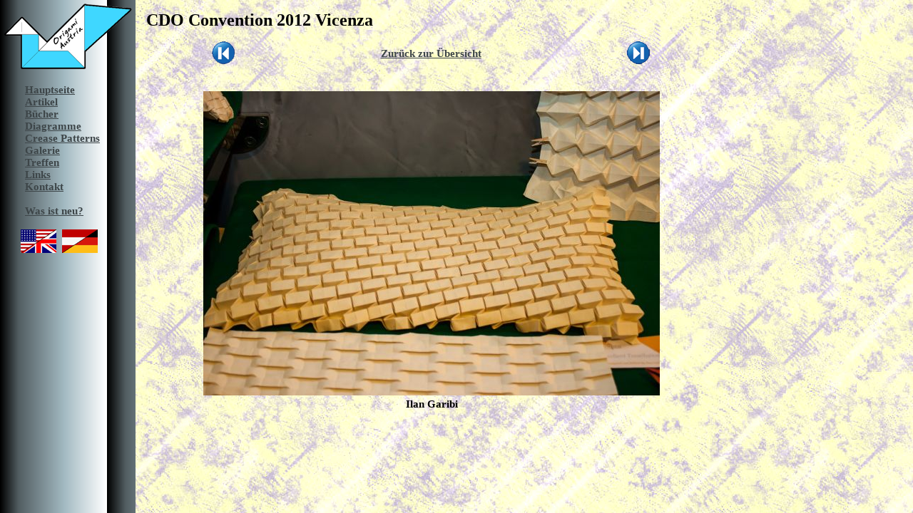

--- FILE ---
content_type: text/html; charset=UTF-8
request_url: https://origamiaustria.at/cdo2012.php?lang=1&pic=110
body_size: 3639
content:

<!DOCTYPE html>
<html>
<head>
  <link rel="stylesheet" type="text/css" href="style.css">
  <link rel="shortcut icon" href="favicon.ico">
  <link rel="icon" href="favicon.ico">
  <link rel="alternate" type="application/rss+xml" title="Origami Austria Updates" href="updates_rss.php?lang=1">
  <meta charset="UTF-8">
  <meta name="viewport" content="width=device-width, initial-scale=1, minimal-ui">
  <title>Origami &Ouml;sterreich</title>
</head>
<body unresolved>
  <script src="bower_components/webcomponentsjs/webcomponents-lite.min.js"></script>

  <link rel="import" href="bower_components/app-layout/app-drawer-layout/app-drawer-layout.html">
  <link rel="import" href="bower_components/app-layout/app-drawer/app-drawer.html">
  <link rel="import" href="bower_components/iron-flex-layout/iron-flex-layout.html">
  <link rel="import" href="bower_components/paper-icon-button/paper-icon-button.html">
  <link rel="import" href="bower_components/iron-icons/iron-icons.html">
  <style is="custom-style">
    app-drawer-layout {
      @apply(--layout-fit);
    }

    body {
      background-color:#EBE9B8;
      background-image: url(images/bg.jpg);
      background-attachment:fixed;
    }

    #main {
      min-height: 100%;
      padding: 15px;
      z-index: 0;
    }

    app-drawer {
      z-index: 10000;
      --app-drawer-width: 190px;
      --app-drawer-content-container: {
        background-color: #000000;
        background-image: url(images/bg_links.gif);
        webkit-touch-callout: none;
        -webkit-user-select: none;
        -khtml-user-select: none;
        -moz-user-select: none;
        -ms-user-select: none;
        user-select: none;
      };
    }
  </style>

  <app-drawer-layout>
    <app-drawer swipe-open>
    <div class="innerdiv">
      <img src="images/logo.png" alt="Origami Austria Logo"><br><br>
      <div style="text-align: left; margin-left: 30px;">
        <a href="/de/">Hauptseite</a><br>
        <a href="/de/articles.php">Artikel</a><br>
        <a href="/de/books.php">B&uuml;cher</a><br>
        <a href="/de/diagrams.php">Diagramme</a><br>
        <a href="/de/cp.php">Crease&nbsp;Patterns</a><br>
        <a href="/de/gallery.php">Galerie</a><br>
        <a href="/de/meetings.php">Treffen</a><br>
        <a href="/de/links.php">Links</a><br>
        <a href="/de/contact.php">Kontakt</a><br><br>
        <a href="/de/updates.php">Was ist neu?</a><br>
      </div>
      <br>
      <div align="center">
        <a href="/en/cdo2012.php?pic=110"><img src="images/english.jpg" title="English" alt="English" border="0"></a>&nbsp;
        <a href="/de/cdo2012.php?pic=110"><img src="images/german.jpg"  title="Deutsch" alt="Deutsch" border="0"></a>&nbsp;&nbsp;&nbsp;&nbsp;&nbsp;&nbsp;
      </div>
    </div>
  </app-drawer>

  <div id="main">
    <paper-icon-button drawer-toggle icon="menu"></paper-icon-button>
    <div style="max-width: 800px;">

<h1>CDO Convention 2012 Vicenza</h1>
  <table border=0 cellspacing=0 cellpadding=0 width=100%>
  <tr valign="middle">
  <td align="right"><a href="/cdo2012.php?lang=1&amp;pic=109"><img src="images/prev.gif" border="0"></a></td>
  <td align="center">
  <a href="/cdo2012.php?lang=1#p110">
    Zur&uuml;ck zur &Uuml;bersicht
  </a>
  </td>
  <td><a href="/cdo2012.php?lang=1&amp;pic=111"><img src="images/next.gif" border="0"></a></td>
  </tr>
  </table><br>
  <div align="center">
  <img src="images/nothing.gif" border=0 width=640 height=1 alt="spacer"><br>
  <a href="/cdo2012.php?lang=1&amp;pic=111">
  <img src="articles/cdo2012/110.jpg" border=0></a><br>
          Ilan Garibi
  </div>
      </div>
    </div>
  </app-drawer-layout>
</body>
</html>



--- FILE ---
content_type: text/html
request_url: https://origamiaustria.at/bower_components/app-layout/app-drawer/app-drawer.html
body_size: 19800
content:
<!--
@license
Copyright (c) 2015 The Polymer Project Authors. All rights reserved.
This code may only be used under the BSD style license found at http://polymer.github.io/LICENSE.txt
The complete set of authors may be found at http://polymer.github.io/AUTHORS.txt
The complete set of contributors may be found at http://polymer.github.io/CONTRIBUTORS.txt
Code distributed by Google as part of the polymer project is also
subject to an additional IP rights grant found at http://polymer.github.io/PATENTS.txt
-->

<link rel="import" href="../../polymer/polymer.html">
<link rel="import" href="../../iron-flex-layout/iron-flex-layout.html">

<!--
app-drawer is a navigation drawer that can slide in from the left or right.

Example:

Align the drawer at the start, which is left in LTR layouts (default):

```html
<app-drawer opened></app-drawer>
```

Align the drawer at the end:

```html
<app-drawer align="end" opened></app-drawer>
```

To make the contents of the drawer scrollable, create a wrapper for the scroll
content, and apply height and overflow styles to it.

```html
<app-drawer>
  <div style="height: 100%; overflow: auto;"></div>
</app-drawer>
```

### Styling

Custom property                  | Description                            | Default
---------------------------------|----------------------------------------|--------------------
`--app-drawer-width`             | Width of the drawer                    | 256px
`--app-drawer-content-container` | Mixin for the drawer content container | {}
`--app-drawer-scrim-background`  | Background for the scrim               | rgba(0, 0, 0, 0.5)

@group App Elements
@element app-drawer
@demo app-drawer/demo/left-drawer.html Simple Left Drawer
@demo app-drawer/demo/right-drawer.html Right Drawer with Icons
-->

<dom-module id="app-drawer">
  <template>
    <style>
      :host {
        position: fixed;
        top: -120px;
        right: 0;
        bottom: -120px;
        left: 0;

        visibility: hidden;

        transition: visibility 0.2s ease;
      }

      :host([opened]) {
        visibility: visible;
      }

      :host([persistent]) {
        width: var(--app-drawer-width, 256px);
      }

      :host([persistent][position=left]) {
        right: auto;
      }

      :host([persistent][position=right]) {
        left: auto;
      }

      #contentContainer {
        position: absolute;
        top: 0;
        bottom: 0;
        left: 0;

        width: var(--app-drawer-width, 256px);
        padding: 120px 0;

        transition: 0.2s ease;
        transition-property: -webkit-transform;
        transition-property: transform;
        -webkit-transform: translate3d(-100%, 0, 0);
        transform: translate3d(-100%, 0, 0);

        background-color: #FFF;

        @apply(--app-drawer-content-container);
      }

      :host([position=right]) > #contentContainer {
        right: 0;
        left: auto;

        -webkit-transform: translate3d(100%, 0, 0);
        transform: translate3d(100%, 0, 0);
      }

      :host([swipe-open]) > #contentContainer::after {
        position: fixed;
        top: 0;
        bottom: 0;
        left: 100%;

        visibility: visible;

        width: 20px;

        content: '';
      }

      :host([swipe-open][position=right]) > #contentContainer::after {
        right: 100%;
        left: auto;
      }

      :host([opened]) > #contentContainer {
        -webkit-transform: translate3d(0, 0, 0);
        transform: translate3d(0, 0, 0);
      }

      #scrim {
        position: absolute;
        top: 0;
        right: 0;
        bottom: 0;
        left: 0;

        transition: opacity 0.2s ease;
        -webkit-transform: translateZ(0);
        transform:  translateZ(0);

        opacity: 0;
        background: var(--app-drawer-scrim-background, rgba(0, 0, 0, 0.5));
      }

      :host([opened]) > #scrim {
        opacity: 1;
      }

      :host([opened][persistent]) > #scrim {
        visibility: hidden;
        /**
         * NOTE(keanulee): Keep both opacity: 0 and visibility: hidden to prevent the
         * scrim from showing when toggling between closed and opened/persistent.
         */

        opacity: 0;
      }
    </style>

    <div id="scrim" on-tap="close"></div>

    <div id="contentContainer">
      <content></content>
    </div>
  </template>

  <script>

    Polymer({
      is: 'app-drawer',

      properties: {
        /**
         * The opened state of the drawer.
         */
        opened: {
          type: Boolean,
          value: false,
          notify: true,
          reflectToAttribute: true
        },

        /**
         * The drawer does not have a scrim and cannot be swiped close.
         */
        persistent: {
          type: Boolean,
          value: false,
          reflectToAttribute: true
        },

        /**
         * The alignment of the drawer on the screen ('left', 'right', 'start' or 'end').
         * 'start' computes to left and 'end' to right in LTR layout and vice versa in RTL
         * layout.
         */
        align: {
          type: String,
          value: 'left'
        },

        /**
         * The computed, read-only position of the drawer on the screen ('left' or 'right').
         */
        position: {
          type: String,
          readOnly: true,
          value: 'left',
          reflectToAttribute: true
        },

        /**
         * Create an area at the edge of the screen to swipe open the drawer.
         */
        swipeOpen: {
          type: Boolean,
          value: false,
          reflectToAttribute: true
        },

        /**
         * Trap keyboard focus when the drawer is opened and not persistent.
         */
        noFocusTrap: {
          type: Boolean,
          value: false
        }
      },

      observers: [
        'resetLayout(position)',
        '_resetPosition(align, isAttached)'
      ],

      _translateOffset: 0,

      _trackDetails: null,

      _drawerState: 0,

      _boundEscKeydownHandler: null,

      _firstTabStop: null,

      _lastTabStop: null,

      ready: function() {
        // Set the scroll direction so you can vertically scroll inside the drawer.
        this.setScrollDirection('y');

        // Only transition the drawer after its first render (e.g. app-drawer-layout
        // may need to set the initial opened state which should not be transitioned).
        this._setTransitionDuration('0s');
      },

      attached: function() {
        // Only transition the drawer after its first render (e.g. app-drawer-layout
        // may need to set the initial opened state which should not be transitioned).
        Polymer.RenderStatus.afterNextRender(this, function() {
          this._setTransitionDuration('');
          this._boundEscKeydownHandler = this._escKeydownHandler.bind(this);
          this._resetDrawerState();

          this.listen(this, 'track', '_track');
          this.addEventListener('transitionend', this._transitionend.bind(this));
          this.addEventListener('keydown', this._tabKeydownHandler.bind(this))
        });
      },

      detached: function() {
        document.removeEventListener('keydown', this._boundEscKeydownHandler);
      },

      /**
       * Opens the drawer.
       */
      open: function() {
        this.opened = true;
      },

      /**
       * Closes the drawer.
       */
      close: function() {
        this.opened = false;
      },

      /**
       * Toggles the drawer open and close.
       */
      toggle: function() {
        this.opened = !this.opened;
      },

      /**
       * Gets the width of the drawer.
       *
       * @return {number} The width of the drawer in pixels.
       */
      getWidth: function() {
        return this.$.contentContainer.offsetWidth;
      },

      /**
       * Resets the layout. If you changed the size of app-header via CSS
       * you can notify the changes by either firing the `iron-resize` event
       * or calling `resetLayout` directly.
       *
       * @method resetLayout
       */
      resetLayout: function() {
        this.debounce('_resetLayout', function() {
          this.fire('app-drawer-reset-layout');
        }, 1);
      },

      _isRTL: function() {
        return window.getComputedStyle(this).direction === 'rtl';
      },

      _resetPosition: function() {
        switch (this.align) {
          case 'start':
            this._setPosition(this._isRTL() ? 'right' : 'left');
            return;
          case 'end':
            this._setPosition(this._isRTL() ? 'left' : 'right');
            return;
        }
        this._setPosition(this.align);
      },

      _escKeydownHandler: function(event) {
        var ESC_KEYCODE = 27;
        if (event.keyCode === ESC_KEYCODE) {
          // Prevent any side effects if app-drawer closes.
          event.preventDefault();
          this.close();
        }
      },

      _track: function(event) {
        if (this.persistent) {
          return;
        }

        // Disable user selection on desktop.
        event.preventDefault();

        switch (event.detail.state) {
          case 'start':
            this._trackStart(event);
            break;
          case 'track':
            this._trackMove(event);
            break;
          case 'end':
            this._trackEnd(event);
            break;
        }
      },

      _trackStart: function(event) {
        this._drawerState = this._DRAWER_STATE.TRACKING;

        // Disable transitions since style attributes will reflect user track events.
        this._setTransitionDuration('0s');
        this.style.visibility = 'visible';

        var rect = this.$.contentContainer.getBoundingClientRect();
        if (this.position === 'left') {
          this._translateOffset = rect.left;
        } else {
          this._translateOffset = rect.right - window.innerWidth;
        }

        this._trackDetails = [];
      },

      _trackMove: function(event) {
        this._translateDrawer(event.detail.dx + this._translateOffset);

        // Use Date.now() since event.timeStamp is inconsistent across browsers (e.g. most
        // browsers use milliseconds but FF 44 uses microseconds).
        this._trackDetails.push({
          dx: event.detail.dx,
          timeStamp: Date.now()
        });
      },

      _trackEnd: function(event) {
        var x = event.detail.dx + this._translateOffset;
        var drawerWidth = this.getWidth();
        var isPositionLeft = this.position === 'left';
        var isInEndState = isPositionLeft ? (x >= 0 || x <= -drawerWidth) :
          (x <= 0 || x >= drawerWidth);

        if (!isInEndState) {
          // No longer need the track events after this method returns - allow them to be GC'd.
          var trackDetails = this._trackDetails;
          this._trackDetails = null;

          this._flingDrawer(event, trackDetails);
          if (this._drawerState === this._DRAWER_STATE.FLINGING) {
            return;
          }
        }

        // If the drawer is not flinging, toggle the opened state based on the position of
        // the drawer.
        var halfWidth = drawerWidth / 2;
        if (event.detail.dx < -halfWidth) {
          this.opened = this.position === 'right';
        } else if (event.detail.dx > halfWidth) {
          this.opened = this.position === 'left';
        }

        // Trigger app-drawer-transitioned now since there will be no transitionend event.
        if (isInEndState) {
          this._resetDrawerState();
        }

        this._setTransitionDuration('');
        this._resetDrawerTranslate();
        this.style.visibility = '';
      },

      _calculateVelocity: function(event, trackDetails) {
        // Find the oldest track event that is within 100ms using binary search.
        var now = Date.now();
        var timeLowerBound = now - 100;
        var trackDetail;
        var min = 0;
        var max = trackDetails.length - 1;

        while (min <= max) {
          // Floor of average of min and max.
          var mid = (min + max) >> 1;
          var d = trackDetails[mid];
          if (d.timeStamp >= timeLowerBound) {
            trackDetail = d;
            max = mid - 1;
          } else {
            min = mid + 1;
          }
        }

        if (trackDetail) {
          var dx = event.detail.dx - trackDetail.dx;
          var dt = (now - trackDetail.timeStamp) || 1;
          return dx / dt;
        }
        return 0;
      },

      _flingDrawer: function(event, trackDetails) {
        var velocity = this._calculateVelocity(event, trackDetails);

        // Do not fling if velocity is not above a threshold.
        if (Math.abs(velocity) < this._MIN_FLING_THRESHOLD) {
          return;
        }

        this._drawerState = this._DRAWER_STATE.FLINGING;

        var x = event.detail.dx + this._translateOffset;
        var drawerWidth = this.getWidth();
        var isPositionLeft = this.position === 'left';
        var isVelocityPositive = velocity > 0;
        var isClosingLeft = !isVelocityPositive && isPositionLeft;
        var isClosingRight = isVelocityPositive && !isPositionLeft;
        var dx;
        if (isClosingLeft) {
          dx = -(x + drawerWidth);
        } else if (isClosingRight) {
          dx = (drawerWidth - x);
        } else {
          dx = -x;
        }

        // Enforce a minimum transition velocity to make the drawer feel snappy.
        if (isVelocityPositive) {
          velocity = Math.max(velocity, this._MIN_TRANSITION_VELOCITY);
          this.opened = this.position === 'left';
        } else {
          velocity = Math.min(velocity, -this._MIN_TRANSITION_VELOCITY);
          this.opened = this.position === 'right';
        }

        // Calculate the amount of time needed to finish the transition based on the
        // initial slope of the timing function.
        this._setTransitionDuration((this._FLING_INITIAL_SLOPE * dx / velocity) + 'ms');
        this._setTransitionTimingFunction(this._FLING_TIMING_FUNCTION);

        this._resetDrawerTranslate();
      },

      _transitionend: function(event) {
        // contentContainer will transition on opened state changed, and scrim will
        // transition on persistent state changed when opened - these are the
        // transitions we are interested in.
        var target = Polymer.dom(event).rootTarget;
        if (target === this.$.contentContainer || target === this.$.scrim) {

          // If the drawer was flinging, we need to reset the style attributes.
          if (this._drawerState === this._DRAWER_STATE.FLINGING) {
            this._setTransitionDuration('');
            this._setTransitionTimingFunction('');
            this.style.visibility = '';
          }

          this._resetDrawerState();
        }
      },

      _setTransitionDuration: function(duration) {
        this.$.contentContainer.style.transitionDuration = duration;
        this.$.scrim.style.transitionDuration = duration;
      },

      _setTransitionTimingFunction: function(timingFunction) {
        this.$.contentContainer.style.transitionTimingFunction = timingFunction;
        this.$.scrim.style.transitionTimingFunction = timingFunction;
      },

      _translateDrawer: function(x) {
        var drawerWidth = this.getWidth();

        if (this.position === 'left') {
          x = Math.max(-drawerWidth, Math.min(x, 0));
          this.$.scrim.style.opacity = 1 + x / drawerWidth;
        } else {
          x = Math.max(0, Math.min(x, drawerWidth));
          this.$.scrim.style.opacity = 1 - x / drawerWidth;
        }

        this.translate3d(x + 'px', '0', '0', this.$.contentContainer);
      },

      _resetDrawerTranslate: function() {
        this.$.scrim.style.opacity = '';
        this.transform('', this.$.contentContainer);
      },

      _resetDrawerState: function() {
        var oldState = this._drawerState;
        if (this.opened) {
          this._drawerState = this.persistent ?
            this._DRAWER_STATE.OPENED_PERSISTENT : this._DRAWER_STATE.OPENED;
        } else {
          this._drawerState = this._DRAWER_STATE.CLOSED;
        }

        if (oldState !== this._drawerState) {
          if (this._drawerState === this._DRAWER_STATE.OPENED) {
            this._setKeyboardFocusTrap();
            document.addEventListener('keydown', this._boundEscKeydownHandler);
            document.body.style.overflow = 'hidden';
          } else {
            document.removeEventListener('keydown', this._boundEscKeydownHandler);
            document.body.style.overflow = '';
          }

          // Don't fire the event on initial load.
          if (oldState !== this._DRAWER_STATE.INIT) {
            this.fire('app-drawer-transitioned');
          }
        }
      },

      _setKeyboardFocusTrap: function() {
        if (this.noFocusTrap) {
          return;
        }

        // NOTE: Unless we use /deep/ (which we shouldn't since it's deprecated), this will
        // not select focusable elements inside shadow roots.
        var focusableElementsSelector = [
            'a[href]:not([tabindex="-1"])',
            'area[href]:not([tabindex="-1"])',
            'input:not([disabled]):not([tabindex="-1"])',
            'select:not([disabled]):not([tabindex="-1"])',
            'textarea:not([disabled]):not([tabindex="-1"])',
            'button:not([disabled]):not([tabindex="-1"])',
            'iframe:not([tabindex="-1"])',
            '[tabindex]:not([tabindex="-1"])',
            '[contentEditable=true]:not([tabindex="-1"])'
          ].join(',');
        var focusableElements = Polymer.dom(this).querySelectorAll(focusableElementsSelector);

        if (focusableElements.length > 0) {
          this._firstTabStop = focusableElements[0];
          this._lastTabStop = focusableElements[focusableElements.length - 1];
        } else {
          // Reset saved tab stops when there are no focusable elements in the drawer.
          this._firstTabStop = null;
          this._lastTabStop = null;
        }

        // Focus on app-drawer if it has non-zero tabindex. Otherwise, focus the first focusable
        // element in the drawer, if it exists. Use the tabindex attribute since the this.tabIndex
        // property in IE/Edge returns 0 (instead of -1) when the attribute is not set.
        var tabindex = this.getAttribute('tabindex');
        if (tabindex && parseInt(tabindex, 10) > -1) {
          this.focus();
        } else if (this._firstTabStop) {
          this._firstTabStop.focus();
        }
      },

      _tabKeydownHandler: function(event) {
        if (this.noFocusTrap) {
          return;
        }

        var TAB_KEYCODE = 9;
        if (this._drawerState === this._DRAWER_STATE.OPENED && event.keyCode === TAB_KEYCODE) {
          if (event.shiftKey) {
            if (this._firstTabStop && Polymer.dom(event).localTarget === this._firstTabStop) {
              event.preventDefault();
              this._lastTabStop.focus();
            }
          } else {
            if (this._lastTabStop && Polymer.dom(event).localTarget === this._lastTabStop) {
              event.preventDefault();
              this._firstTabStop.focus();
            }
          }
        }
      },

      _MIN_FLING_THRESHOLD: 0.2,

      _MIN_TRANSITION_VELOCITY: 1.2,

      _FLING_TIMING_FUNCTION: 'cubic-bezier(0.667, 1, 0.667, 1)',

      _FLING_INITIAL_SLOPE: 1.5,

      _DRAWER_STATE: {
        INIT: 0,
        OPENED: 1,
        OPENED_PERSISTENT: 2,
        CLOSED: 3,
        TRACKING: 4,
        FLINGING: 5
      }

      /**
       * Fired when the layout of app-drawer has changed.
       *
       * @event app-drawer-reset-layout
       */

      /**
       * Fired when app-drawer has finished transitioning.
       *
       * @event app-drawer-transitioned
       */
    });
  </script>
</dom-module>


--- FILE ---
content_type: text/html
request_url: https://origamiaustria.at/bower_components/app-layout/app-drawer/app-drawer.html
body_size: 19800
content:
<!--
@license
Copyright (c) 2015 The Polymer Project Authors. All rights reserved.
This code may only be used under the BSD style license found at http://polymer.github.io/LICENSE.txt
The complete set of authors may be found at http://polymer.github.io/AUTHORS.txt
The complete set of contributors may be found at http://polymer.github.io/CONTRIBUTORS.txt
Code distributed by Google as part of the polymer project is also
subject to an additional IP rights grant found at http://polymer.github.io/PATENTS.txt
-->

<link rel="import" href="../../polymer/polymer.html">
<link rel="import" href="../../iron-flex-layout/iron-flex-layout.html">

<!--
app-drawer is a navigation drawer that can slide in from the left or right.

Example:

Align the drawer at the start, which is left in LTR layouts (default):

```html
<app-drawer opened></app-drawer>
```

Align the drawer at the end:

```html
<app-drawer align="end" opened></app-drawer>
```

To make the contents of the drawer scrollable, create a wrapper for the scroll
content, and apply height and overflow styles to it.

```html
<app-drawer>
  <div style="height: 100%; overflow: auto;"></div>
</app-drawer>
```

### Styling

Custom property                  | Description                            | Default
---------------------------------|----------------------------------------|--------------------
`--app-drawer-width`             | Width of the drawer                    | 256px
`--app-drawer-content-container` | Mixin for the drawer content container | {}
`--app-drawer-scrim-background`  | Background for the scrim               | rgba(0, 0, 0, 0.5)

@group App Elements
@element app-drawer
@demo app-drawer/demo/left-drawer.html Simple Left Drawer
@demo app-drawer/demo/right-drawer.html Right Drawer with Icons
-->

<dom-module id="app-drawer">
  <template>
    <style>
      :host {
        position: fixed;
        top: -120px;
        right: 0;
        bottom: -120px;
        left: 0;

        visibility: hidden;

        transition: visibility 0.2s ease;
      }

      :host([opened]) {
        visibility: visible;
      }

      :host([persistent]) {
        width: var(--app-drawer-width, 256px);
      }

      :host([persistent][position=left]) {
        right: auto;
      }

      :host([persistent][position=right]) {
        left: auto;
      }

      #contentContainer {
        position: absolute;
        top: 0;
        bottom: 0;
        left: 0;

        width: var(--app-drawer-width, 256px);
        padding: 120px 0;

        transition: 0.2s ease;
        transition-property: -webkit-transform;
        transition-property: transform;
        -webkit-transform: translate3d(-100%, 0, 0);
        transform: translate3d(-100%, 0, 0);

        background-color: #FFF;

        @apply(--app-drawer-content-container);
      }

      :host([position=right]) > #contentContainer {
        right: 0;
        left: auto;

        -webkit-transform: translate3d(100%, 0, 0);
        transform: translate3d(100%, 0, 0);
      }

      :host([swipe-open]) > #contentContainer::after {
        position: fixed;
        top: 0;
        bottom: 0;
        left: 100%;

        visibility: visible;

        width: 20px;

        content: '';
      }

      :host([swipe-open][position=right]) > #contentContainer::after {
        right: 100%;
        left: auto;
      }

      :host([opened]) > #contentContainer {
        -webkit-transform: translate3d(0, 0, 0);
        transform: translate3d(0, 0, 0);
      }

      #scrim {
        position: absolute;
        top: 0;
        right: 0;
        bottom: 0;
        left: 0;

        transition: opacity 0.2s ease;
        -webkit-transform: translateZ(0);
        transform:  translateZ(0);

        opacity: 0;
        background: var(--app-drawer-scrim-background, rgba(0, 0, 0, 0.5));
      }

      :host([opened]) > #scrim {
        opacity: 1;
      }

      :host([opened][persistent]) > #scrim {
        visibility: hidden;
        /**
         * NOTE(keanulee): Keep both opacity: 0 and visibility: hidden to prevent the
         * scrim from showing when toggling between closed and opened/persistent.
         */

        opacity: 0;
      }
    </style>

    <div id="scrim" on-tap="close"></div>

    <div id="contentContainer">
      <content></content>
    </div>
  </template>

  <script>

    Polymer({
      is: 'app-drawer',

      properties: {
        /**
         * The opened state of the drawer.
         */
        opened: {
          type: Boolean,
          value: false,
          notify: true,
          reflectToAttribute: true
        },

        /**
         * The drawer does not have a scrim and cannot be swiped close.
         */
        persistent: {
          type: Boolean,
          value: false,
          reflectToAttribute: true
        },

        /**
         * The alignment of the drawer on the screen ('left', 'right', 'start' or 'end').
         * 'start' computes to left and 'end' to right in LTR layout and vice versa in RTL
         * layout.
         */
        align: {
          type: String,
          value: 'left'
        },

        /**
         * The computed, read-only position of the drawer on the screen ('left' or 'right').
         */
        position: {
          type: String,
          readOnly: true,
          value: 'left',
          reflectToAttribute: true
        },

        /**
         * Create an area at the edge of the screen to swipe open the drawer.
         */
        swipeOpen: {
          type: Boolean,
          value: false,
          reflectToAttribute: true
        },

        /**
         * Trap keyboard focus when the drawer is opened and not persistent.
         */
        noFocusTrap: {
          type: Boolean,
          value: false
        }
      },

      observers: [
        'resetLayout(position)',
        '_resetPosition(align, isAttached)'
      ],

      _translateOffset: 0,

      _trackDetails: null,

      _drawerState: 0,

      _boundEscKeydownHandler: null,

      _firstTabStop: null,

      _lastTabStop: null,

      ready: function() {
        // Set the scroll direction so you can vertically scroll inside the drawer.
        this.setScrollDirection('y');

        // Only transition the drawer after its first render (e.g. app-drawer-layout
        // may need to set the initial opened state which should not be transitioned).
        this._setTransitionDuration('0s');
      },

      attached: function() {
        // Only transition the drawer after its first render (e.g. app-drawer-layout
        // may need to set the initial opened state which should not be transitioned).
        Polymer.RenderStatus.afterNextRender(this, function() {
          this._setTransitionDuration('');
          this._boundEscKeydownHandler = this._escKeydownHandler.bind(this);
          this._resetDrawerState();

          this.listen(this, 'track', '_track');
          this.addEventListener('transitionend', this._transitionend.bind(this));
          this.addEventListener('keydown', this._tabKeydownHandler.bind(this))
        });
      },

      detached: function() {
        document.removeEventListener('keydown', this._boundEscKeydownHandler);
      },

      /**
       * Opens the drawer.
       */
      open: function() {
        this.opened = true;
      },

      /**
       * Closes the drawer.
       */
      close: function() {
        this.opened = false;
      },

      /**
       * Toggles the drawer open and close.
       */
      toggle: function() {
        this.opened = !this.opened;
      },

      /**
       * Gets the width of the drawer.
       *
       * @return {number} The width of the drawer in pixels.
       */
      getWidth: function() {
        return this.$.contentContainer.offsetWidth;
      },

      /**
       * Resets the layout. If you changed the size of app-header via CSS
       * you can notify the changes by either firing the `iron-resize` event
       * or calling `resetLayout` directly.
       *
       * @method resetLayout
       */
      resetLayout: function() {
        this.debounce('_resetLayout', function() {
          this.fire('app-drawer-reset-layout');
        }, 1);
      },

      _isRTL: function() {
        return window.getComputedStyle(this).direction === 'rtl';
      },

      _resetPosition: function() {
        switch (this.align) {
          case 'start':
            this._setPosition(this._isRTL() ? 'right' : 'left');
            return;
          case 'end':
            this._setPosition(this._isRTL() ? 'left' : 'right');
            return;
        }
        this._setPosition(this.align);
      },

      _escKeydownHandler: function(event) {
        var ESC_KEYCODE = 27;
        if (event.keyCode === ESC_KEYCODE) {
          // Prevent any side effects if app-drawer closes.
          event.preventDefault();
          this.close();
        }
      },

      _track: function(event) {
        if (this.persistent) {
          return;
        }

        // Disable user selection on desktop.
        event.preventDefault();

        switch (event.detail.state) {
          case 'start':
            this._trackStart(event);
            break;
          case 'track':
            this._trackMove(event);
            break;
          case 'end':
            this._trackEnd(event);
            break;
        }
      },

      _trackStart: function(event) {
        this._drawerState = this._DRAWER_STATE.TRACKING;

        // Disable transitions since style attributes will reflect user track events.
        this._setTransitionDuration('0s');
        this.style.visibility = 'visible';

        var rect = this.$.contentContainer.getBoundingClientRect();
        if (this.position === 'left') {
          this._translateOffset = rect.left;
        } else {
          this._translateOffset = rect.right - window.innerWidth;
        }

        this._trackDetails = [];
      },

      _trackMove: function(event) {
        this._translateDrawer(event.detail.dx + this._translateOffset);

        // Use Date.now() since event.timeStamp is inconsistent across browsers (e.g. most
        // browsers use milliseconds but FF 44 uses microseconds).
        this._trackDetails.push({
          dx: event.detail.dx,
          timeStamp: Date.now()
        });
      },

      _trackEnd: function(event) {
        var x = event.detail.dx + this._translateOffset;
        var drawerWidth = this.getWidth();
        var isPositionLeft = this.position === 'left';
        var isInEndState = isPositionLeft ? (x >= 0 || x <= -drawerWidth) :
          (x <= 0 || x >= drawerWidth);

        if (!isInEndState) {
          // No longer need the track events after this method returns - allow them to be GC'd.
          var trackDetails = this._trackDetails;
          this._trackDetails = null;

          this._flingDrawer(event, trackDetails);
          if (this._drawerState === this._DRAWER_STATE.FLINGING) {
            return;
          }
        }

        // If the drawer is not flinging, toggle the opened state based on the position of
        // the drawer.
        var halfWidth = drawerWidth / 2;
        if (event.detail.dx < -halfWidth) {
          this.opened = this.position === 'right';
        } else if (event.detail.dx > halfWidth) {
          this.opened = this.position === 'left';
        }

        // Trigger app-drawer-transitioned now since there will be no transitionend event.
        if (isInEndState) {
          this._resetDrawerState();
        }

        this._setTransitionDuration('');
        this._resetDrawerTranslate();
        this.style.visibility = '';
      },

      _calculateVelocity: function(event, trackDetails) {
        // Find the oldest track event that is within 100ms using binary search.
        var now = Date.now();
        var timeLowerBound = now - 100;
        var trackDetail;
        var min = 0;
        var max = trackDetails.length - 1;

        while (min <= max) {
          // Floor of average of min and max.
          var mid = (min + max) >> 1;
          var d = trackDetails[mid];
          if (d.timeStamp >= timeLowerBound) {
            trackDetail = d;
            max = mid - 1;
          } else {
            min = mid + 1;
          }
        }

        if (trackDetail) {
          var dx = event.detail.dx - trackDetail.dx;
          var dt = (now - trackDetail.timeStamp) || 1;
          return dx / dt;
        }
        return 0;
      },

      _flingDrawer: function(event, trackDetails) {
        var velocity = this._calculateVelocity(event, trackDetails);

        // Do not fling if velocity is not above a threshold.
        if (Math.abs(velocity) < this._MIN_FLING_THRESHOLD) {
          return;
        }

        this._drawerState = this._DRAWER_STATE.FLINGING;

        var x = event.detail.dx + this._translateOffset;
        var drawerWidth = this.getWidth();
        var isPositionLeft = this.position === 'left';
        var isVelocityPositive = velocity > 0;
        var isClosingLeft = !isVelocityPositive && isPositionLeft;
        var isClosingRight = isVelocityPositive && !isPositionLeft;
        var dx;
        if (isClosingLeft) {
          dx = -(x + drawerWidth);
        } else if (isClosingRight) {
          dx = (drawerWidth - x);
        } else {
          dx = -x;
        }

        // Enforce a minimum transition velocity to make the drawer feel snappy.
        if (isVelocityPositive) {
          velocity = Math.max(velocity, this._MIN_TRANSITION_VELOCITY);
          this.opened = this.position === 'left';
        } else {
          velocity = Math.min(velocity, -this._MIN_TRANSITION_VELOCITY);
          this.opened = this.position === 'right';
        }

        // Calculate the amount of time needed to finish the transition based on the
        // initial slope of the timing function.
        this._setTransitionDuration((this._FLING_INITIAL_SLOPE * dx / velocity) + 'ms');
        this._setTransitionTimingFunction(this._FLING_TIMING_FUNCTION);

        this._resetDrawerTranslate();
      },

      _transitionend: function(event) {
        // contentContainer will transition on opened state changed, and scrim will
        // transition on persistent state changed when opened - these are the
        // transitions we are interested in.
        var target = Polymer.dom(event).rootTarget;
        if (target === this.$.contentContainer || target === this.$.scrim) {

          // If the drawer was flinging, we need to reset the style attributes.
          if (this._drawerState === this._DRAWER_STATE.FLINGING) {
            this._setTransitionDuration('');
            this._setTransitionTimingFunction('');
            this.style.visibility = '';
          }

          this._resetDrawerState();
        }
      },

      _setTransitionDuration: function(duration) {
        this.$.contentContainer.style.transitionDuration = duration;
        this.$.scrim.style.transitionDuration = duration;
      },

      _setTransitionTimingFunction: function(timingFunction) {
        this.$.contentContainer.style.transitionTimingFunction = timingFunction;
        this.$.scrim.style.transitionTimingFunction = timingFunction;
      },

      _translateDrawer: function(x) {
        var drawerWidth = this.getWidth();

        if (this.position === 'left') {
          x = Math.max(-drawerWidth, Math.min(x, 0));
          this.$.scrim.style.opacity = 1 + x / drawerWidth;
        } else {
          x = Math.max(0, Math.min(x, drawerWidth));
          this.$.scrim.style.opacity = 1 - x / drawerWidth;
        }

        this.translate3d(x + 'px', '0', '0', this.$.contentContainer);
      },

      _resetDrawerTranslate: function() {
        this.$.scrim.style.opacity = '';
        this.transform('', this.$.contentContainer);
      },

      _resetDrawerState: function() {
        var oldState = this._drawerState;
        if (this.opened) {
          this._drawerState = this.persistent ?
            this._DRAWER_STATE.OPENED_PERSISTENT : this._DRAWER_STATE.OPENED;
        } else {
          this._drawerState = this._DRAWER_STATE.CLOSED;
        }

        if (oldState !== this._drawerState) {
          if (this._drawerState === this._DRAWER_STATE.OPENED) {
            this._setKeyboardFocusTrap();
            document.addEventListener('keydown', this._boundEscKeydownHandler);
            document.body.style.overflow = 'hidden';
          } else {
            document.removeEventListener('keydown', this._boundEscKeydownHandler);
            document.body.style.overflow = '';
          }

          // Don't fire the event on initial load.
          if (oldState !== this._DRAWER_STATE.INIT) {
            this.fire('app-drawer-transitioned');
          }
        }
      },

      _setKeyboardFocusTrap: function() {
        if (this.noFocusTrap) {
          return;
        }

        // NOTE: Unless we use /deep/ (which we shouldn't since it's deprecated), this will
        // not select focusable elements inside shadow roots.
        var focusableElementsSelector = [
            'a[href]:not([tabindex="-1"])',
            'area[href]:not([tabindex="-1"])',
            'input:not([disabled]):not([tabindex="-1"])',
            'select:not([disabled]):not([tabindex="-1"])',
            'textarea:not([disabled]):not([tabindex="-1"])',
            'button:not([disabled]):not([tabindex="-1"])',
            'iframe:not([tabindex="-1"])',
            '[tabindex]:not([tabindex="-1"])',
            '[contentEditable=true]:not([tabindex="-1"])'
          ].join(',');
        var focusableElements = Polymer.dom(this).querySelectorAll(focusableElementsSelector);

        if (focusableElements.length > 0) {
          this._firstTabStop = focusableElements[0];
          this._lastTabStop = focusableElements[focusableElements.length - 1];
        } else {
          // Reset saved tab stops when there are no focusable elements in the drawer.
          this._firstTabStop = null;
          this._lastTabStop = null;
        }

        // Focus on app-drawer if it has non-zero tabindex. Otherwise, focus the first focusable
        // element in the drawer, if it exists. Use the tabindex attribute since the this.tabIndex
        // property in IE/Edge returns 0 (instead of -1) when the attribute is not set.
        var tabindex = this.getAttribute('tabindex');
        if (tabindex && parseInt(tabindex, 10) > -1) {
          this.focus();
        } else if (this._firstTabStop) {
          this._firstTabStop.focus();
        }
      },

      _tabKeydownHandler: function(event) {
        if (this.noFocusTrap) {
          return;
        }

        var TAB_KEYCODE = 9;
        if (this._drawerState === this._DRAWER_STATE.OPENED && event.keyCode === TAB_KEYCODE) {
          if (event.shiftKey) {
            if (this._firstTabStop && Polymer.dom(event).localTarget === this._firstTabStop) {
              event.preventDefault();
              this._lastTabStop.focus();
            }
          } else {
            if (this._lastTabStop && Polymer.dom(event).localTarget === this._lastTabStop) {
              event.preventDefault();
              this._firstTabStop.focus();
            }
          }
        }
      },

      _MIN_FLING_THRESHOLD: 0.2,

      _MIN_TRANSITION_VELOCITY: 1.2,

      _FLING_TIMING_FUNCTION: 'cubic-bezier(0.667, 1, 0.667, 1)',

      _FLING_INITIAL_SLOPE: 1.5,

      _DRAWER_STATE: {
        INIT: 0,
        OPENED: 1,
        OPENED_PERSISTENT: 2,
        CLOSED: 3,
        TRACKING: 4,
        FLINGING: 5
      }

      /**
       * Fired when the layout of app-drawer has changed.
       *
       * @event app-drawer-reset-layout
       */

      /**
       * Fired when app-drawer has finished transitioning.
       *
       * @event app-drawer-transitioned
       */
    });
  </script>
</dom-module>


--- FILE ---
content_type: text/html
request_url: https://origamiaustria.at/bower_components/paper-behaviors/paper-ripple-behavior.html
body_size: 3924
content:
<!--
@license
Copyright (c) 2015 The Polymer Project Authors. All rights reserved.
This code may only be used under the BSD style license found at http://polymer.github.io/LICENSE.txt
The complete set of authors may be found at http://polymer.github.io/AUTHORS.txt
The complete set of contributors may be found at http://polymer.github.io/CONTRIBUTORS.txt
Code distributed by Google as part of the polymer project is also
subject to an additional IP rights grant found at http://polymer.github.io/PATENTS.txt
-->

<link rel="import" href="../polymer/polymer.html">
<link rel="import" href="../paper-ripple/paper-ripple.html">

<script>

  /**
   * `Polymer.PaperRippleBehavior` dynamically implements a ripple
   * when the element has focus via pointer or keyboard.
   *
   * NOTE: This behavior is intended to be used in conjunction with and after
   * `Polymer.IronButtonState` and `Polymer.IronControlState`.
   *
   * @polymerBehavior Polymer.PaperRippleBehavior
   */
  Polymer.PaperRippleBehavior = {

    properties: {
      /**
       * If true, the element will not produce a ripple effect when interacted
       * with via the pointer.
       */
      noink: {
        type: Boolean,
        observer: '_noinkChanged'
      },

      /**
       * @type {Element|undefined}
       */
      _rippleContainer: {
        type: Object,
      }
    },

    /**
     * Ensures a `<paper-ripple>` element is available when the element is
     * focused.
     */
    _buttonStateChanged: function() {
      if (this.focused) {
        this.ensureRipple();
      }
    },

    /**
     * In addition to the functionality provided in `IronButtonState`, ensures
     * a ripple effect is created when the element is in a `pressed` state.
     */
    _downHandler: function(event) {
      Polymer.IronButtonStateImpl._downHandler.call(this, event);
      if (this.pressed) {
        this.ensureRipple(event);
      }
    },

    /**
     * Ensures this element contains a ripple effect. For startup efficiency
     * the ripple effect is dynamically on demand when needed.
     * @param {!Event=} optTriggeringEvent (optional) event that triggered the
     * ripple.
     */
    ensureRipple: function(optTriggeringEvent) {
      if (!this.hasRipple()) {
        this._ripple = this._createRipple();
        this._ripple.noink = this.noink;
        var rippleContainer = this._rippleContainer || this.root;
        if (rippleContainer) {
          Polymer.dom(rippleContainer).appendChild(this._ripple);
        }
        if (optTriggeringEvent) {
          // Check if the event happened inside of the ripple container
          // Fall back to host instead of the root because distributed text
          // nodes are not valid event targets
          var domContainer = Polymer.dom(this._rippleContainer || this);
          var target = Polymer.dom(optTriggeringEvent).rootTarget;
          if (domContainer.deepContains( /** @type {Node} */(target))) {
            this._ripple.uiDownAction(optTriggeringEvent);
          }
        }
      }
    },

    /**
     * Returns the `<paper-ripple>` element used by this element to create
     * ripple effects. The element's ripple is created on demand, when
     * necessary, and calling this method will force the
     * ripple to be created.
     */
    getRipple: function() {
      this.ensureRipple();
      return this._ripple;
    },

    /**
     * Returns true if this element currently contains a ripple effect.
     * @return {boolean}
     */
    hasRipple: function() {
      return Boolean(this._ripple);
    },

    /**
     * Create the element's ripple effect via creating a `<paper-ripple>`.
     * Override this method to customize the ripple element.
     * @return {!PaperRippleElement} Returns a `<paper-ripple>` element.
     */
    _createRipple: function() {
      return /** @type {!PaperRippleElement} */ (
          document.createElement('paper-ripple'));
    },

    _noinkChanged: function(noink) {
      if (this.hasRipple()) {
        this._ripple.noink = noink;
      }
    }

  };

</script>
